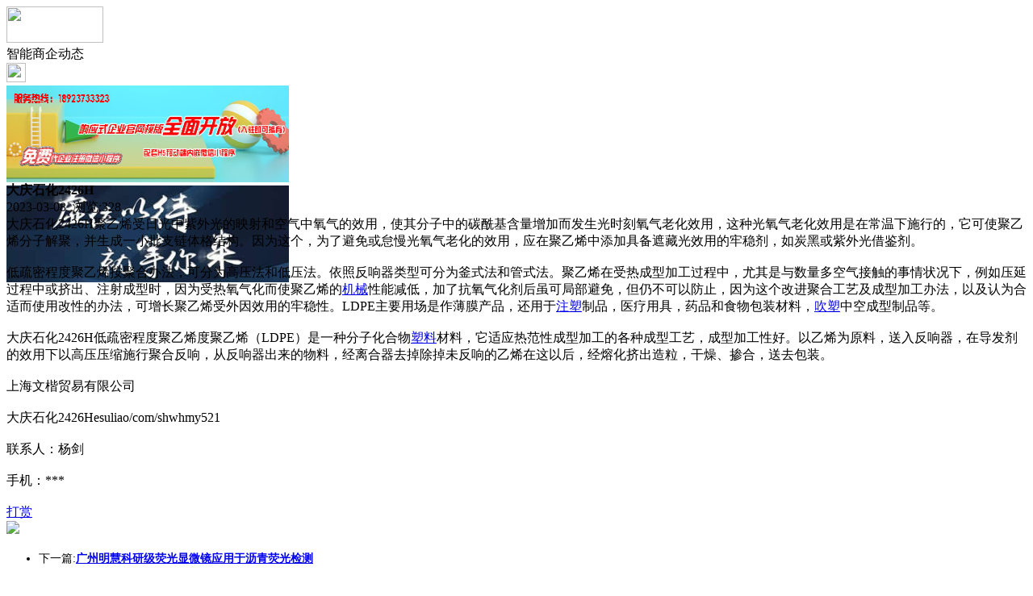

--- FILE ---
content_type: text/html;charset=UTF-8
request_url: https://m.zk52.com/news/show-44016.html
body_size: 3874
content:
<!doctype html>
<html>
<head>
<meta charset="UTF-8"/>
<title>大庆石化2426H_智能商企动态_智控头条资讯_智控链</title>
<meta name="keywords" content="大庆石化2426H,油漆,涂料,智能商企动态"/>
<meta name="description" content="大庆石化2426H聚乙烯受日光中紫外光的映射和空气中氧气的效用，使其分子中的碳酰基含量增加而发生光时刻氧气老化效用，这种光氧气老化效用是在常温下施行的，它可使聚乙烯分子解聚，并生成一小批支链体格结构。　因为这个，为了避免或怠慢光氧气老化的效用，应在聚乙烯中添加具备遮藏光效用的牢稳剂，如炭黑或紫外光借鉴剂。低疏密程度聚乙烯按聚合办法，可分为高压法和低压法。依照反响器类型可分为釜式法和管式法。聚乙烯"/>
<meta name="viewport" content="initial-scale=1.0,maximum-scale=1.0,minimum-scale=1.0,user-scalable=0,width=device-width"/>
<meta http-equiv="Cache-Control" content="no-siteapp"/>
<meta name="generator" content="BoYi"/>
<meta name="format-detection" content="telephone=no"/>
<meta name="apple-mobile-web-app-capable" content="yes"/>
<meta name="apple-mobile-web-app-title" content="智控链"/>
<meta name="apple-mobile-web-app-status-bar-style" content="default"/>
<link rel="apple-touch-icon-precomposed" href="https://m.zk52.com/apple-touch-icon-precomposed.png"/>
<meta name="mobile-web-app-capable" content="yes">
<link rel="icon" sizes="128x128" href="https://m.zk52.com/apple-touch-icon-precomposed.png">
<meta name="msapplication-TileImage" content="https://m.zk52.com/apple-touch-icon-precomposed.png">
<meta name="msapplication-TileColor" content="#007AFF">
<link rel="shortcut icon" type="image/x-icon" href="https://zk52.com/favicon.ico"/>
<link rel="bookmark" type="image/x-icon" href="https://zk52.com/favicon.ico"/>
<link rel="stylesheet" type="text/css" href="https://m.zk52.com/static/lib/jquery/jquery.mobile.custom.structure.min.css"/>
<link rel="stylesheet" type="text/css" href="https://m.zk52.com/static/style.css"/>
<script type="text/javascript" src="https://m.zk52.com/static/lib/jquery/jquery-2.1.1.min.js"></script>
<script type="text/javascript">
$(document).bind("mobileinit", function() {
　　$.mobile.ajaxEnabled = false;
});
var Dbrowser = '',AJPath = 'https://m.zk52.com/ajax.php',DTPath = 'https://zk52.com/',DTMob = 'https://m.zk52.com/';
</script>
<script type="text/javascript" src="https://m.zk52.com/static/lib/jquery/jquery.mobile.custom.min.js"></script>
<script type="text/javascript" src="https://m.zk52.com/static/js/common.js"></script>
<script type="text/javascript" src="https://m.zk52.com/static/js/fix.js"></script>
</head>
<body>
<div data-role="page">
<div class="ui-toast"></div>
<div class="ui-mask"></div>
<div class="ui-sheet"></div>
<div id="head-bar">
<div class="head-in">
<div class="logo">
  <a href="https://m.zk52.com/"><img src="https://m.zk52.com/static/img/logo_m.png" width="120" height="45"/></a>
</div>
<div class="head-in-title">智能商企动态</div>
<div class="head-in-right">
  
<a href="javascript:Dsheet('<a href=&#34;https://m.zk52.com/api/share.php?mid=21&itemid=44016&#34; data-transition=&#34;slideup&#34;><span>分享好友</span></a>|<a href=&#34;https://m.zk52.com/news/&#34; data-direction=&#34;reverse&#34;><span>智控头条资讯首页</span></a>|<a href=&#34;https://m.zk52.com/channel.php&#34; data-direction=&#34;reverse&#34;><span>频道列表</span></a>|<a href=&#34;https://m.zk52.com/news/list-297.html&#34;><span>返回</span></a>', '取消');"><img src="https://m.zk52.com/static/img/icon-action.png" width="24" height="24"/></a>
</div>
</div>
<div class="head-bar-fix"></div>
</div>
<div class="listad"><script type="text/javascript" src="https://zk52.com/file/script/slide.js"></script><div id="slide_a21" class="slide" style="width:350px;height:120px;">
<a href="https://www.jc68.com/" target="_blank"><img src="https://bybc.cn/ad/jc68ad.jpg" width="350" height="120" alt=""/></a>
<a href="https://www.jc68.com/" target="_blank"><img src="https://bybc.cn/ad/ad20-3.jpg" width="350" height="120" alt=""/></a>
</div>
<script type="text/javascript">new dslide('slide_a21');</script>
</div>
<div class="main">
<div class="title"><strong>大庆石化2426H</strong></div>
  <div class="info">2023-03-08&nbsp;&nbsp;浏览:<span id="hits">328</span></div>
<div class="content">
大庆石化2426H聚乙烯受日光中紫外光的映射和空气中氧气的效用，使其分子中的碳酰基含量增加而发生光时刻氧气老化效用，这种光氧气老化效用是在常温下施行的，它可使聚乙烯分子解聚，并生成一小批支链体格结构。因为这个，为了避免或怠慢光氧气老化的效用，应在聚乙烯中添加具备遮藏光效用的牢稳剂，如炭黑或紫外光借鉴剂。<br /><br />低疏密程度聚乙烯按聚合办法，可分为高压法和低压法。依照反响器类型可分为釜式法和管式法。聚乙烯在受热成型加工过程中，尤其是与数量多空气接触的事情状况下，例如压延过程中或挤出、注射成型时，因为受热氧气化而使聚乙烯的<a href="https://www.jc68.com/jixie/" target="_blank" rel="external">机械</a>性能减低，加了抗氧气化剂后虽可局部避免，但仍不可以防止，因为这个改进聚合工艺及成型加工办法，以及认为合适而使用改性的办法，可增长聚乙烯受外因效用的牢稳性。LDPE主要用场是作薄膜产品，还用于<a href="https://www.jc68.com/sujiao/" target="_blank" rel="external">注塑</a>制品，医疗用具，药品和食物包装材料，<a href="https://www.jc68.com/sujiao/" target="_blank" rel="external">吹塑</a>中空成型制品等。<br /><br />大庆石化2426H低疏密程度聚乙烯度聚乙烯（LDPE）是一种分子化合物<a href="https://www.jc68.com/sujiao/" target="_blank" rel="external">塑料</a>材料，它适应热范性成型加工的各种成型工艺，成型加工性好。以乙烯为原料，送入反响器，在导发剂的效用下以高压压缩施行聚合反响，从反响器出来的物料，经离合器去掉除掉未反响的乙烯在这以后，经熔化挤出造粒，干燥、掺合，送去包装。<br /><br />上海文楷贸易有限公司<br /><br />大庆石化2426Hesuliao/com/shwhmy521<br /><br />联系人：杨剑<br /><br />手机：***<br /><br /></div>
<div class="award"><a href="https://m.zk52.com/member/award.php?mid=21&itemid=44016" rel="external"><div>打赏</div></a></div>
 
<div class="listad"><img src="https://zk52.com/skin/boyi/image/xiao+gong.jpg" width="100%"/></div>
<div class="title">
          <ul class="listtxt" style="font-size:14px;line-height:180%;">
                        <li>下一篇:<a href="https://m.zk52.com/news/show-47508.html"><strong>广州明慧科研级荧光显微镜应用于沥青荧光检测</strong></a></li>
                        </ul>
                <ul class="listtxt" style="font-size:14px;line-height:180%;">
                        <li>上一篇:<a href="https://m.zk52.com/news/show-44015.html"><strong>齐鲁石化2102TN26</strong></a></li>
                        </ul>
</div>
</div>
<div class="box_head"><span class="f_r px14"><a href="https://m.zk52.com/news/">更多&raquo;</a></span><span>您可能感兴趣的文章:</span></div>
<ul class="list-txt">
<li>
<a href="https://m.zk52.com/news/show-47508.html" title="广州明慧科研级荧光显微镜应用于沥青荧光检测">广州明慧科研级荧光显微镜应用于沥青荧光检测</a>　
</li></ul><ul class="list-txt">
<li>
<a href="https://m.zk52.com/news/show-47507.html" title="新型高效重型细碎机该如何选择合适的生产厂家">新型高效重型细碎机该如何选择合适的生产厂家</a>　
</li></ul><ul class="list-txt">
<li>
<a href="https://m.zk52.com/news/show-47504.html" title="美阁门窗荣获铝门窗 “创新性品牌”引领门窗行业创新升级">美阁门窗荣获铝门窗 “创新性品牌”引领门窗行业创新升级</a>　
</li></ul><ul class="list-txt">
<li>
<a href="https://m.zk52.com/news/show-47500.html" title="青岛办公家具专业设备德国原装的威力Unicontrol6">青岛办公家具专业设备德国原装的威力Unicontrol6</a>　
</li></ul><ul class="list-txt">
<li>
<a href="https://m.zk52.com/news/show-47499.html" title="闪光对焊机之液压系统介绍—苏州安嘉">闪光对焊机之液压系统介绍—苏州安嘉</a>　
</li></ul><ul class="list-txt">
<li>
<a href="https://m.zk52.com/news/show-47498.html" title="专业运动木地板施工厂家 运动木地板安装流程">专业运动木地板施工厂家 运动木地板安装流程</a>　
</li></ul><div class="box_head"><span class="f_r px12"><a href="">更多&raquo;</a></span><span>有关<strong> 油漆 涂料 </strong>的产品：</span></div>
<div class="sell">
</div>
<div class="sell">
</div>
<div class="foot-bar">
  <li style="list-style-type:none;" class="icon-home"><a href="https://m.zk52.com/news/" data-transition="none" data-ajax="false"><span>智控头条资讯</span></a></li>
  <li style="list-style-type:none;">
<div class="foot-comment">
<div class="bd-t bd-r bd-b bd-l" onclick="Go($('#comment-count').attr('href'));">发表评论
 | <a href="https://m.zk52.com/comment/index-htm-mid-21-itemid-44016.html" class="b" id="comment-count">0评</a>
    </div>
    </div></li>
  <li style="list-style-type:none; float:right;" class="icon-my"><a href="https://m.zk52.com/my.php" data-transition="none" data-ajax="false"><span>评论登陆</span></a></li>
</div>
<div class="foot-p">
<a href="https://m.zk52.com/bbs">移动社区</a>
<a href="https://m.f-7.cn/">建材风水</a>
<a href="https://m.cengmu.com/">木板之家</a>
<a href="https://m.xv68.com/">电工之家</a>
<a href="https://m.qb89.com/">壁纸之家</a>
<a href="https://m.cengze.com/">净化之家</a>
<a href="https://m.ju89.com/">安防之家</a>
<a href="https://m.su59.com/">水暖之家</a>
<a href="https://m.yee6.com/">洁具之家</a>
<a href="https://m.clttz.com/">窗帘头条</a>
<a href="https://m.nm92.com/">家饰之窗</a>
<a href="https://m.y-8.cn/">老姚之家</a>
<a href="https://m.h-7.cn/">灯饰之家</a>
<a href="https://m.dq27.cn/">电气之家</a>
<a href="https://m.qjtt.cn/">全景头条</a>
<a href="https://m.zm755.com/">照明之家</a>
<a href="https://m.fs755.com/">防水之家</a>
<a href="https://m.fd755.com/">防盗之家</a>
<a href="https://m.bybc.cn/">博一建材</a>
<a href="https://m.qkl07.com/">区快洞察</a>
<a href="https://m.jc68.com/">建材</a>
  
<a href="https://m-zz.jc68.com/">郑州建材</a>
<a href="https://m-zhoukou.jc68.com/">周口建材</a>
<a href="https://m-xinyang.jc68.com/">信阳建材</a>
<a href="https://m-shangqiu.jc68.com/">商丘建材</a>
<a href="https://m-nanyang.jc68.com/">南阳建材</a>
<a href="https://m-luohe.jc68.com/">漯河建材</a>
<a href="https://m-xuchang.jc68.com/">许昌建材</a>
<a href="https://m-puyang.jc68.com/">濮阳建材</a>
<a href="https://m-jiaozuo.jc68.com/">焦作建材</a>
<a href="https://m-xinxiang.jc68.com/">新乡建材</a>
<a href="https://m-hebi.jc68.com/">鹤壁建材</a>
<a href="https://m-anyang.jc68.com/">安阳建材</a>
<a href="https://m-luoyang.jc68.com/">洛阳建材</a>
<a href="https://m-kaifeng.jc68.com/">开封建材</a>
<a href="https://m-wuhan.jc68.com/">武汉建材</a>
<a href="https://m-tianmen.jc68.com/">天门建材</a>
<a href="https://my.jc68.com/">企业之家</a>
<a href="https://m-zhumadian.jc68.com/">驻马店建材</a>
<a href="https://m-sanmenxia.jc68.com/">三门峡建材</a>
<a href="https://m-pingdingshan.jc68.com/">平顶山建材</a>
<a href="https://m-shennongjia.jc68.com/">神农架建材</a>
<a href="https://m.jc68.com/">建材之家</a>
<a href="https://720.jc68.com/">720全景</a>
</div>
<div style="display:none">
(c)2015-2017 Bybc.cn SYSTEM All Rights Reserved</div>
<div class="foot-bar-fix"></div>
</body>
</html>